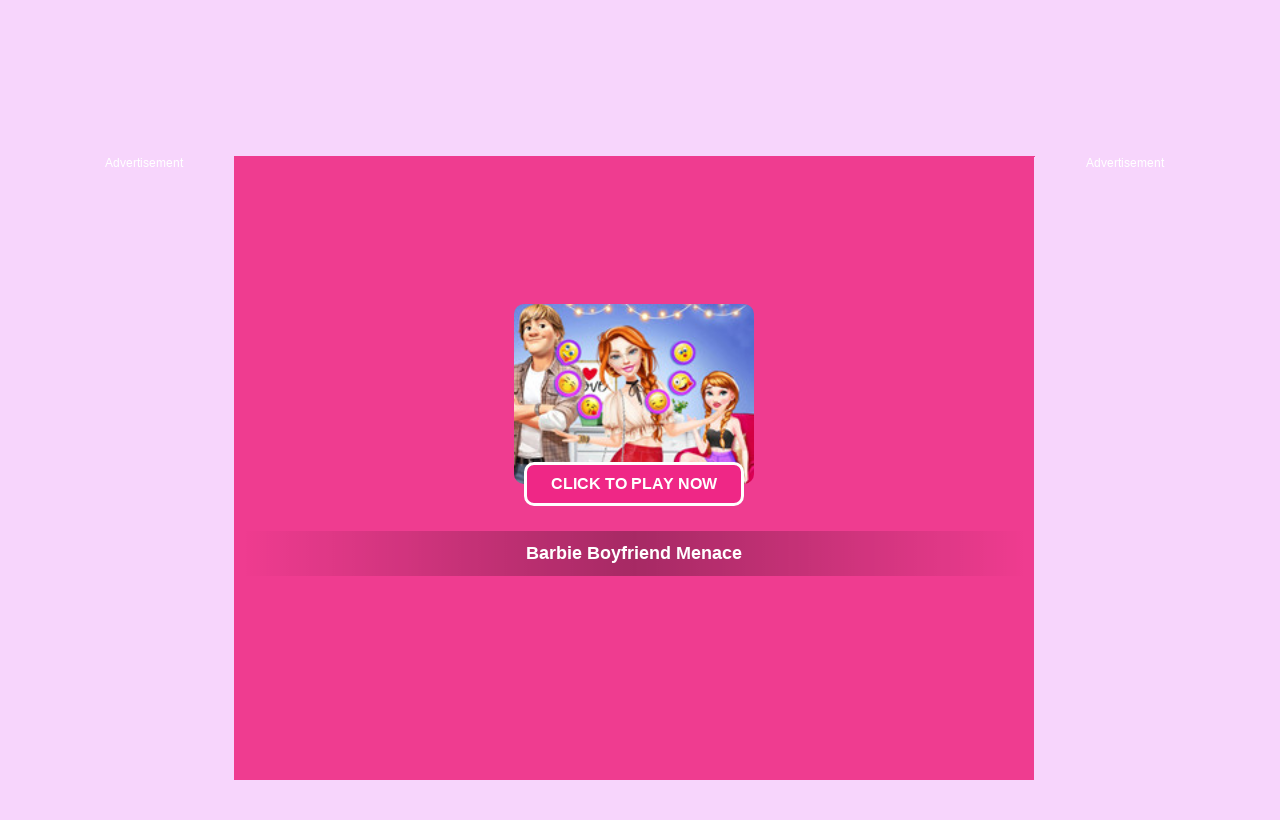

--- FILE ---
content_type: text/html; charset=UTF-8
request_url: http://www.girlgames.games/barbie-boyfriend-menace-girl-game
body_size: 10214
content:
<!DOCTYPE HTML PUBLIC "-//W3C//DTD HTML 4.01 Transitional//EN" "http://www.w3.org/TR/html4/loose.dtd">
<html lang="en">
<head>
    <title>Barbie Boyfriend Menace - A Free Girl Game at GirlGames.games</title>
    <meta http-equiv="Content-Type" content="text/html; charset=utf-8">
    <meta content="index,follow" name="robots">
    
    <meta name="description" content="Play Barbie Boyfriend Menace online! Free Girl Game online! Barbie Boyfriend Menace is popular, Play Girl Go Games! Barbie wants to make prank to princesses and dress up as princesses to steal their boyfriends. Can you help her to look more beautiful? Choose different hairstyle, adorable outfits, and decorations. is so funny to see incredible expression  princess's face! Enjoy this fun dress up game Barbie Boyfriend Menace! enjoy!">
    <meta name="keywords" content="barbie boyfriend menace , barbie boyfriend menace online , barbie , online , play games , friv games , jogos friv , juegos friv , kizi games , juegos , jogos , free online games , best games , car games , free games , online games , play games , play games , friv games , jogos friv , juegos friv , kizi games , juegos , jogos , free online games , best games , car games , free games , online games , play games , freegames.com , Gogy, Free online games, online games, games online, free games, online games, Gogy.com, download games,free games download , Online games, free games, free online games, puzzle games, action games, adventure games, sport games, multiplayer games, girlgames.games">
    
    <link rel="shortcut icon" href="/fav.ico">
    
  <link rel="stylesheet" type="text/css" href="/css/blue2/game.css?ver=1111">
    <link rel="stylesheet" type="text/css" href="/css/blue/global.css">
    <link rel="stylesheet" type="text/css" href="/css/pink/layout.css">
    <script type="text/javascript" src="/js/jquery-1.11.3.min.js"></script>
    <script type="text/javascript" src="/js/blue/isotope.pkgd.min.js"></script>
    <script type="text/javascript" src="/js/blue/packery-mode.pkgd.min.js"></script>
    <script type="text/javascript" src="/js/blue/global.js"></script>
    <script type="text/javascript" src="/js/blue/pc2.js"></script>

 <style>.header {
    width: 100%;
    height: 55px;
    opacity: 1;
    background-color: #ef3c90;
    border-bottom: 1px solid #f60096;
}
div.thumb div.GameName {
    color: #fff;
}
.top {
    margin: 0;
    height: 55px;
    width: 100%;
    overflow: hidden;
    max-width: 100%;
    min-width: 100%;
}

.foot {
  background: #ef3c90;
}
.game_content {
    width: 970px;
    margin: 10px auto;
    padding: 10px;
    overflow: hidden;
    background-color: #ef3c90;
    color: #FFF;
    box-shadow: 2px 3px 5px #222;
}
.top_logo {
    margin-left: 10px;
}

.top_nav {
    height: 55px;
    margin: 0 0 0 0px;
    width: auto;
    overflow: hidden;
}

.top_nav ul {
    margin: 0 0 0 20px;
    padding: 0;
}

.top_nav li {
    float: left;
    list-style: none;
    font-size: 16px;
    color: #B1B0B1;
    text-align: center;
    padding: 5px 12px;
    line-height: 50px;
}

.top_nav li img {
    width: 32px;
    height: 32px;
    margin: 10px 4px 0 0;
}

.top_nav li a {
    text-decoration: none;
    color: #fff;
}

.top_nav li a:hover {
    color: #fff;
}

.top_nav li:hover {
    background-color: #be1074;
}

.top_nav li.selected {
    background-color: #be1074;
}

.top_nav li.selected a {
    color: #fff;
}

.top_search {
    margin-top: 12px;
    padding-right: 5px;
    width: 202px;
    height: 33px;
}

.top_search_input {
    float: right;
    background: url(/images/search_bg.jpg) no-repeat;
    width: 202px;
    height: 33px;
}

.top_search_input input {
    float: left;
    height: 33px;
    background: none;
    border: 1px none;
    line-height: 33px;
    padding: 0 0 0 5px;
    color: #000;
    width: 150px;
}

.top_search_input span {
    float: right;
    margin: 0px;
    padding: 0px;
}

.top_search_input span input {
    background: none;
    margin: 0px;
    padding: 0px;
    width: 45px;
    height: 33px;
    cursor: pointer;
}


a:hover{
  opacity: 0.8;
  filter: alpha(opacity=80); /* For IE8 and earlier */
}
      .GameName h2        {
        font-size: 12px;
        font-weight: normal;
      }
       .logo_text   {
        position: absolute;
            text-indent: -9999px;
      }
      .GameNameText h1   {
        vertical-align: middle;
        color: #FFF;
        font-size: 18px;
        line-height: 45px;
        overflow: hidden;
      }
      .game_content_right_title h2 {
            font-size: 16px;
            line-height: 30px;
            font-weight: bold;
      }

      .game_content_right_desc p {
    line-height: 26px;
    font-size: 14px;
    margin: 0;
    padding: 0;
      }

#fbbutton {
    float: right;
}

#GameDiv_OpareateDiv {
      height: 23px !important;
}
#GameDiv_OpareateDiv #GameNameDiv {
    overflow: inherit !important;
}

#GameDiv_OpareateDiv #GameNameDiv h1 {
    font-size: 14px;
    line-height: 16px;
    display: inline-block;
    margin-right: 10px;
}
.top_nav li a b {
        display: none;
      }

            .GameName h2        {
        font-size: 12px;
        font-weight: normal;
      }
       .logo_text   {
        position: absolute;
            text-indent: -9999px;
      }

      .top_nav li a b {
        display: none;
      }
      #dropdownnav {
        width: 354px;
        position: absolute;
        top: 20px;
        z-index: 999;
        background: #266887;
        background: -webkit-linear-gradient(top, #266887 0%, #0a4d6c 100%);
        background: linear-gradient(to bottom, #266887 0%, #0a4d6c 100%);
        filter: progid:DXImageTransform.Microsoft.gradient(startColorstr='#266887', endColorstr='#0a4d6c', GradientType=0);
        border-radius: 5px;
        top: 57px;
        right: 340px;
      }
 #dropdownnav li {
      width: 150px;
      font-size: 14px;
      padding: 0px;
      line-height: 29px;
      text-align: left;
      padding-left: 24px;
}
div.bottomtext  {
   width: 1253px;
   margin: 0 auto;
}
.fbframe  {
      position: relative;
    top: 14px;
}
.top_nav li.fbframe1:hover {
    background-color: inherit !important;
}
    </style>

</head>

<body>

<div class="header">
     <div class="top">
                  <div class="top_logo left">
                  <div style="color:#fff;text-align:right;width:180px;height:16px;overflow:hidden;">Barbie Boyfriend Menace</div><a href='/'>
                  <h2 class="logo_text">GirlGames.games</h2>
                  <img src="/images/blue/logo.png" alt="GirlGames.Games"></a></div>
                  <div class="top_nav left">
               <ul>
                                            <li><a href="/new-games">New <b>Games</b> </a></li>
                                            <li><a href="/hot-games">Hot <b>Games</b></a></li>
                                            <li><a href="/best-games">Best <b>Games</b></a></li>
                                            <li><a href="/girl-games">Girl <b>Games</b></a></li>
                                            <li><a href="/played-games">Played <b>Games</b></a></li>
                                            <li><a href="/favourite-games">Favourite <b>Games</b></a></li>
                                        <li><a href="/tags">Tags</a></li>

                                        <li class="fbframe1">
                                           <div class="fbframe">
                                             <!--<iframe src="https://www.facebook.com/plugins/like.php?href=https%3A%2F%2Fwww.facebook.com/girlgames.games%2F&amp;width=110&amp;layout=button_count&amp;action=like&amp;size=small&amp;show_faces=false&amp;share=false&amp;height=21&amp;appId=1868374380147488" width="110" height="21" style="border:none;overflow:hidden;" scrolling="no" frameborder="0" allowtransparency="true"></iframe>-->
            </div>
            </li>
               </ul>
        </div>
          <div class="top_search right">
                <div class="top_search_input">
                    <form action="/index.php" method="get">
                    <input name="keyword" id="keyword" type="text" value="" maxlength=50>
                    <span><input type="submit" name="submit" value=""></span>
                    </form>
                </div>
       </div>
    </div>
</div>


<p style="display:none;" id="sponsored">
<a href="http://www.igryigry.net">IgryIgry.net</a> 
<a href="http://www.friv-y8.net/">Friv-Y8.net</a> 
<a href="http://www.jogos360friv.com/">Jogos360Friv.com</a> 
<a href="http://www.juegofriv5.com/">Juego Friv 5</a> 
<a href="http://www.juegosgratisfriv.com/">JuegosGratisFriv.com</a> 
<a href="http://www.juegosdefriv2018.com/">Juegos De Friv 2018</a> 
<a href="http://www.friv2019plus.com/">Friv2019Plus.com</a>
<a href="http://www.friv1.games/">Friv1.games</a> 
<a href="http://www.friv.ms/">Friv Games</a> 
<a href="http://www.juegosfriv2com.com/">JuegosFriv2com.com</a> 
<a href="http://www.juegosdegogy.com/">JuegosDeGogy.com</a> 
<a href="http://www.friv-2018-games.com/">Friv-2018-Games.com</a> 
<a href="http://www.friv5.games/">Friv 5 Games</a> 
<a href="http://www.bitjogos.com.br/">Jogos Friv 360</a> 
<a href="http://www.girlgames.games/">Girl Games</a> 
<a href="http://www.frivgamesmix.com/">FrivGamesMix.com</a> 
<a href="http://www.hryonline1001.cz/">HryOnline1001.cz</a> 
<a href="http://www.mhry.cz/">mHry.cz</a> 
<a href="http://www.friv360.games/">Friv360.games</a> 
<a href="http://www.friv360jogos.com/">Friv360Jogos.com</a> 
<a href="http://www.igry999.ru/">Igry999.ru</a> 
<a href="http://www.girlsgamesmix.com/">GirlsGamesMix.om</a> 
<a href="http://www.gameonlinemix.com/">GameOnlineMix.com</a> 
<a href="http://www.girlgames.space/">GirlGames.space</a> 
<a href="http://www.crazygamesmix.com/">CrazyGamesMix.com</a> 
<a href="http://www.playjolt.com/">PlayJolt Games</a> 
<a href="http://www.gamessumo.com/">Games Sumo Games</a> 
<a href="http://www.myfreegames.net/">MyFreeGames.net</a> 
<a href="http://www.gamesmixer.com/">GamesMixer.com</a> 
<a href="http://www.gamessumo.com/">GamesSumo.com</a>
<a href="http://www.myfreegames.net/">MyFreeGames.net</a> 
<a href="http://www.playjolt.com/">PlayJolt.com</a> 
<a href="http://www.gamemonetize.com/">GameMonetize.com</a> 
<a href="http://www.mixfreegames.com/">MixFreeGames.com</a> 
<a href="http://www.ubestgames.com/">uBestGames.com</a>
<a href="http://www.gamescrush.com/">GamesCrush.com</a> 
<a href="http://www.bitjogos.com.br/">BitJogos.com.br</a> 
<a href="http://www.iogames-io.io/">.Io Games</a> 
<a href="http://www.ubestgames.com/">uBestGames.com</a>
<a href="http://www.gamescrush.com/">GamesCrush.com</a> 
<a href="http://www.friv-2017.games/">Friv-2017.games</a> 
<a href="http://www.friv-2018.games/">Friv-2018.games</a> 
<a href="http://www.friv-2019.games/">Friv-2019.games</a> 
<a href="http://www.friv-2020.games/">Friv-2020.games</a> 
<a href="http://www.gameyop.com/">GameYop.com</a> 
<a href="http://www.iogames-io.io/">IoGames.io</a> 
<a href="http://www.betsmixer.com">BetsMixer.com</a> 
<a href="https://igryigry.net">IgryIgry.net</a> 
<a href="https://friv-y8.net/">Friv-Y8.net</a> 
<a href="https://jogos360friv.com/">Jogos360Friv.com</a> 
<a href="https://juegofriv5.com/">Juego Friv 5</a> 
<a href="https://juegosgratisfriv.com/">JuegosGratisFriv.com</a> 
<a href="https://juegosdefriv2018.com/">Juegos De Friv 2018</a> 
<a href="https://friv2019plus.com/">Friv2019Plus.com</a>
<a href="https://friv1.games/">Friv1.games</a> 
<a href="https://friv.ms/">Friv Games</a> 
<a href="https://juegosfriv2com.com/">JuegosFriv2com.com</a> 
<a href="https://juegosdegogy.com/">JuegosDeGogy.com</a> 
<a href="https://friv-2018-games.com/">Friv-2018-Games.com</a> 
<a href="https://friv5.games/">Friv 5 Games</a> 
<a href="https://bitjogos.com.br/">Jogos Friv 360</a> 
<a href="https://girlgames.games/">Girl Games</a> 
<a href="https://frivgamesmix.com/">FrivGamesMix.com</a> 
<a href="https://hryonline1001.cz/">HryOnline1001.cz</a> 
<a href="https://mhry.cz/">mHry.cz</a> 
<a href="https://friv360.games/">Friv360.games</a> 
<a href="https://friv360jogos.com/">Friv360Jogos.com</a> 
<a href="https://igry999.ru/">Igry999.ru</a> 
<a href="https://girlsgamesmix.com/">GirlsGamesMix.om</a> 
<a href="https://gameonlinemix.com/">GameOnlineMix.com</a> 
<a href="https://www.girlgames.space/">GirlGames.space</a> 
<a href="https://crazygamesmix.com/">CrazyGamesMix.com</a> 
<a href="https://playjolt.com/">PlayJolt Games</a> 
<a href="https://gamessumo.com/">Games Sumo Games</a> 
<a href="https://myfreegames.net/">MyFreeGames.net</a> 
<a href="https://gamesmixer.com/">GamesMixer.com</a> 
<a href="https://www.gamessumo.com/">GamesSumo.com</a>
<a href="https://www.myfreegames.net/">MyFreeGames.net</a> 
<a href="https://www.playjolt.com/">PlayJolt.com</a> 
<a href="https://gamemonetize.com/">GameMonetize.com</a> 
<a href="https://mixfreegames.com/">MixFreeGames.com</a> 
<a href="https://ubestgames.com/">uBestGames.com</a>
<a href="https://gamescrush.com/">GamesCrush.com</a> 
<a href="https://bitjogos.com.br/">BitJogos.com.br</a> 
<a href="https://iogames-io.io/">.Io Games</a> 
<a href="https://ubestgames.com/">uBestGames.com</a>
<a href="https://gamescrush.com/">GamesCrush.com</a> 
<a href="https://friv-2017.games/">Friv-2017.games</a> 
<a href="https://friv-2018.games/">Friv-2018.games</a> 
<a href="https://friv-2019.games/">Friv-2019.games</a> 
<a href="https://friv-2020.games/">Friv-2020.games</a> 
<a href="https://gameyop.com/">GameYop.com</a> 
<a href="https://iogames-io.io/">IoGames.io</a> 
<a href="https://betsmixer.com">BetsMixer.com</a> 
<a href="https://www.betsmixer.com">BetsMixer.com</a> 
<a href="https://friv-2019.top/">Friv 2019</a>
<a href="https://friv4school2018.games/">Friv4School 2018</a>
<a href="https://receptyaz.cz/">ReceptyAZ.cz - Top Recepty</a>
<a href="https://adsheavy.com/">AdsHeavy.com - Ad Network, Native Advertising & Content Discovery, Alternative Taboola, RevContent and Outbrain Alternative</a>
<a href="https://adsjumbo.com/">AdsJumbo.com - Windows App Monetization & Advertising for UWP apps, Native Ads</a>
<a href="https://fansmine.com">FansMine.com - Social platform for Content Creators and Fans</a>
<a href="https://wwww.fansmine.com">FansMine.com - Alternative OnlyFans and FanCentro</a>
<a href="https://tweetjumbo.com">TweetJumbo.com - Free Twitter Followers, Free Twitter Auto Liker, Auto Follower & Retweet</a>
<a href="https://sellanycode.com">SellAnyCode.com - Sell App, Buy App, Game Source Codes, Unity Codes</a>
<a href="https://www.sellanycode.com">SellAnyCode.com - Sell App, Buy App, Game Source Codes, Unity Codes</a>
<a href="https://gamesmixer.com">GamesMixer.com - Play Free Online Games</a>
<a href="https://www.gamesmixer.com">GamesMixer.com - Play Free Online Games</a>
<a href="https://www.gamemonetize.com">GameMonetize.co: Game distribution HTML5 Games for Websites</a>
<a href="https://gamemonetize.co">GameMonetize.co: Game distribution HTML5 Games for Websites</a>
<a href="https://wwww.gamemonetize.co">GameMonetize.co: Game distribution HTML5 Games for Websites</a>
<a href="https://www.finotrader.com">FinoTrader.com - Prop Firm</a>
<a href="https://finotrader.com">FinoTrader.com - Prop Firm</a>
<a href="https://drakebet.com">Drakebet.com</a>
<a href="https://html5gamedevs.com">Html5GameDevs.com Forum</a>
<a href="https://www.html5gamedevs.com">Html5GameDevs.com Forum</a>
<a href="https://fansless.com">FansLess creator platform</a>
<a href="https://cashgun.com">CashGun Free Cash</a>
<a href="https://www.gamesleader.com">GamesLeader.com - Play Free Online Games</a>

</p> 


 <style>
 /* CSS Document */

div.game_top_ad {
  width: 800px;
  height: 90px;
  margin: 5px auto 0 auto;
  margin-right: auto;
  text-align: center;
  /* padding-right:14px; */
}

#game_bottom_ad {
  width: 970px;
  height: 250px;
  margin: 5px auto 0 auto;
  text-align: center;
  /* padding-right:14px; */
}

#GameDiv_GameContainer {
  background-color: #ef3c90;
}

#game_middle {
  width: 1432px;
  height: 600px;
  margin-left: auto;
  margin-right: auto;
  padding: 5px 0 0 0;
}

#pregamediv {
  background-color: #ef3c90;
  color: #fff;
  font-weight: bold;
  width: 800px;
  height: 626px;
  text-align: center;
  float: left;
}

#pregamediv_ad {
  position: relative;
  width: 780px;
  height: 594px;
  padding: 10px 10px 0 10px;
}

#adTitle {
  height: 450px;
  position: relative;
  text-align: center;
}

#adTitle img {
  border-radius: 10px;
  width: 240px;
}

#adTitle .titleText {
  vertical-align: middle;
  position: absolute;
  bottom: 40px;
  left: 0;
  right: 0;
  color: #FFF;
  font-size: 16px;
  line-height: 26px;
}

#adTitle .titleText .GameNameText {
  vertical-align: middle;
  color: #FFF;
  font-size: 18px;
  line-height: 45px;
  width: 100%;
  height: 45px;
  overflow: hidden;
  background: linear-gradient(to right, rgba(30, 87, 153, 0) 0, rgba(0, 0, 0, .3) 50%, rgba(125, 185, 232, 0) 100%);
}

#adTitle .titleText button {
  display: inline-block;
  background: #3571b1;
  margin: -20px 0 30px 0;
  padding: 10px 20px;
  border-radius: 10px;
  border: 3px solid #fff;
  color: #fff;
  font-size: 16px;
  font-weight: 600;
  text-transform: uppercase;
  cursor: pointer;
}

#adsContainer {
  width: 780px;
  height: 594px;
  display: none;
  position: absolute;
  top: 10px;
}

#videoElement {
  width: 0;
  height: 0;
}

#SkipAdDiv {
  text-align: center;
  display: none;
  font-weight: bold;
  line-height: 22px;
}

#SkipAdDiv a {
  text-decoration: none;
  color: #fff;
}

#GameDiv {
  float: left;
  text-align: center;
}

#GameDiv_OpareateDiv {
  display: none;
  background-color: #ef3c90;
  color: #fff;
  height: 16px;
  font-size: 14px;
  line-height: 16px;
}

#GameDiv_OpareateDiv img {
  padding-left: 10px;
}

#GameDiv_OpareateDiv #GameNameDiv {
  float: left;
  height: 16px;
  overflow: hidden;
  cursor: pointer;
}

#GameDiv_OpareateDiv #GameOpareateDiv {
  float: right;
  height: 16px;
  overflow: hidden;
}

#GameDiv_OpareateDiv #VoteGameDiv {
  height: 16px;
  overflow: hidden;
}

#GameDiv_ShowGameDiv {
  width: 1px;
  height: 1px;
  background-color: #ef3c90;
  float: left;
}

#LeftGamesThumbDiv {
  width: 120px;
  height: 606px;
  padding: 10px 5px 10px 5px;
  margin: 0 5px 0 0;
  /* display:none;  */
  float: left;
}

#LeftGamesThumbDiv div.thumb {
  float: left;
  margin: 0px 0px 8px 0px;
  text-align: center;
  width: 120px;
  height: 95px;
}

#LeftGamesThumbDiv div.thumb a img {
  width: 120px !important;
  height: 90px  !important;
}

#RightGamesThumbDiv {
  width: 120px;
  height: 606px;
  padding: 10px 5px 10px 5px;
  margin: 0 0 0 5px;
  /* display:none;  */
  float: left;
}

#RightGamesThumbDiv div.thumb {
  float: left;
  margin: 0px 0px 8px 0px;
  text-align: center;
  width: 120px;
  height: 95px;
}

#RightGamesThumbDiv div.thumb a img {
  width: 120px !important;
  height: 90px  !important;
}

#LeftAdDiv {
  width: 160px;
  height: 616px;
  padding: 0 5px 10px 5px;
  margin-right: 5px;
  float: left;
  line-height: 15px;
  text-align: center;
  color: #FFFFFF;
}

#RightAdDiv {
  width: 160px;
  height: 616px;
  padding: 0 5px 10px 5px;
  margin-left: 5px;
  float: left;
  line-height: 15px;
  text-align: center;
  color: #FFFFFF;
}

div.game_bottomthumbs {
  width: 990px;
  height: 70px;
  overflow: hidden;
  margin: 5px auto 5px auto;
  text-align: center;
}

div.game_bottomthumbs img {
  width: 70px;
  height: 70px;
  padding: 0px 3px 0px 3px;
  border-radius: 10px;
}

div.game_bottomthumbs a:hover img {
  filter: alpha(opacity=80);
  -moz-opacity: 0.80;
  opacity: 0.80;
}

.game_content {
  width: 880px;
  padding: 5px 0;
  overflow: hidden;
  color: #FFF;
  display: block;
    box-shadow: none
}

div.game_content_left {
  width: 160px;
  float: left;
  padding: 0 10px 0 0;
}

div.game_content_left img {
  width: 160px;
  height: 120px;
  border-radius: 10px;
  -webkit-border-radius: 10px;
  -moz-border-radius: 10px;
  -ms-border-radius: 10px;
  -o-border-radius: 10px;
  box-shadow: 2px 3px 5px #222;
}

div.game_content_right {
  float: left;
  width: 710px;
  height: 120px;
  padding: 0;
}

div.game_content_left_title {
  width: 100%;
  height: 70px;
  overflow: hidden;
  text-align: center;
  font-size: 16px;
  line-height: 20px;
  display: none;
}

div.game_content_left_title a {
  color: #FFF;
  text-decoration: none;
}

div.game_content_right_desc {
  width: 100%;
  height: 125px;
  line-height: 26px;
  font-size: 14px;
  overflow: hidden;
}

div.game_content_right_desc a {
  color: #FFF;
  text-decoration: none;
  font-weight: bold;
}

#ExitFullScreenDiv {
  background: url(/images/blue/delete.png) 0 0px;
  width: 44px;
  height: 44px;
  position: absolute;
  top: -12px;
  right: -12px;
  cursor: pointer;
  z-index: 1100;
}

div.walk_video {
  width: 1210px;
  height: 620px;
  margin: 10px auto 10px auto;
  padding: 5px 0 5px 0;
  background: #ef3c90;
  box-shadow: 2px 3px 5px #222;
  color: #fff;
}

div.video-content {
  width: 880px;
  float: left;
  padding: 0 0 0 5px;
}

div.video_games {
  float: left;
}

div.video_games {
  width: 140px;
  height: 455px;
  padding: 0px 0 0px 5px;
  margin: 0 0 0 10px;
  float: left;
}

div.video_games div.thumb {
  float: left;
  margin: 3px 0px 7px 0px;
  text-align: center;
  width: 140px;
  height: 105px;
}

div.video_games div.thumb img {
  width: 100%;
  height: 100%;
}

div.walk_video_leftad {
  float: left;
  width: 300px;
  margin: 0 0 0 5px;
  text-align: center;
  height: 250px;
}

div.walk_video_rightad {
  width: 300px;
  float: left;
  text-align: center;
  height: 620px;
  margin-left: 5px;
  overflow: hidden;
}

div.walk_video_rightad_games {
  width: 300px;
  height: 340px;
  margin-top: 10px;
}

div.walk_video_rightad_games div.thumb {
  float: left;
  margin: 3px 5px 7px 5px;
  text-align: center;
  width: 140px;
  height: 105px;
}

div.walk_video_rightad_games div.thumb img {
  width: 100%;
  height: 100%;
}

#backtogame {
  width: 200px;
  height: 50px;
  margin: 10px auto 10px auto;
  cursor: pointer;
  background: url(/images/blue/back_to_game.png);
  background-size: 100% 100%;
}

.walk_video_leftad_google,
.walk_video_rightad_google {
  width: 300px;
  height: 250px;
}

#adTitle .titleText button {
  display: inline-block;
  background: #ef2786;
  margin: -22px;
  padding: 10px 20px;
  border-radius: 10px;
  border: 3px solid #fff;
  color: #fff;
  font-size: 16px;
  font-weight: 600;
  text-transform: uppercase;
  cursor: pointer;
  margin-bottom: 25px;
}

#FloatGameDiv {
  position: absolute;
  right: 25px;
  top: 30px;
  animation: tada 5s linear 5s 2 backwards;
  -webkit-animation: tada 5s linear 5s 2 backwards;
  -moz-animation: tada 5s linear 5s 2 backwards;
}

@-webkit-keyframes tada {
  5% {
    -webkit-transform: scale3d(1, 1, 1) rotate3d(0, 0, 1, -10deg);
    transform: scale3d(1, 1, 1) rotate3d(0, 0, 1, -10deg)
  }
  6%,
  8%,
  10%,
  12% {
    -webkit-transform: scale3d(1.1, 1.1, 1.1) rotate3d(0, 0, 1, 10deg);
    transform: scale3d(1.1, 1.1, 1.1) rotate3d(0, 0, 1, 10deg)
  }
  7%,
  9%,
  11% {
    -webkit-transform: scale3d(1.1, 1.1, 1.1) rotate3d(0, 0, 1, -10deg);
    transform: scale3d(1.1, 1.1, 1.1) rotate3d(0, 0, 1, -10deg)
  }
  13% {
    -webkit-transform: scale3d(1, 1, 1);
    transform: scale3d(1, 1, 1)
  }
}

#FloatGameDiv img {
  display: block;
  width: 100px;
  height: 75px;
  background: #f4fcff;
  border-radius: 12px;
  padding: 4px;
  box-shadow: 0 4px 0 2px #fe920c;
}

#FloatGameDiv span.float-hot {
  position: absolute;
  top: 0px;
  left: 0px;
  width: 40px;
  height: 40px;
  background: url(/images/promo/float-hot.png) 0 0 no-repeat;
}

#FloatGameDiv #float-close {
  position: absolute;
  right: -10px;
  top: -10px;
  background: #bb4a49;
  color: #fff;
  width: 26px;
  height: 26px;
  line-height: 26px;
  font-size: 24px;
  border-radius: 30px;
  cursor: pointer;
  z-index: 9;
  font-family: arial;
  text-align: center;
}

div.video-content {
  width: 591px;
}

div.game_content_right {
  float: left;
  width: 710px;
  height: 100%;
  padding: 0;
}

div.game_content_right_desc {
  max-width: 400px;
  height: 100%;
  line-height: 26px;
  font-size: 14px;
  overflow: hidden;
}

div.walk_video2 {
  width: 1210px;
  height: 620px;
  margin: 10px auto 10px auto;
  padding: 5px 0 5px 0;
  background: #ef3c90;
  box-shadow: 2px 3px 5px #222;
  color: #fff;
}

.game_content {
  position: relative;
  top: -70px;
  padding: 10px;
}

.game_content {
  position: relative;
  top: 0px;
  padding: 10px;
}

#taboola-below-game-thumbnails-1 span {
  color: white;
}

.trc_rbox_header {
  display: none !important;
}
div.walk_video {
  width: 1210px;
  height: 620px;
  margin: 10px auto 10px auto;
  padding: 5px 0 5px 0;
  background: #ef3c90;
  box-shadow: 2px 3px 5px #222;
  color: #fff;
}

div.video-content {
  width: 880px;
  float: left;
  padding: 0 0 0 5px;
}

div.video_games {
  float: left;
}

div.video_games {
  width: 140px;
  height: 455px;
  padding: 0px 0 0px 5px;
  margin: 0 0 0 10px;
  float: left;
}

div.video_games div.thumb {
  float: left;
  margin: 3px 0px 7px 0px;
  text-align: center;
  width: 140px;
  height: 105px;
}

div.video_games div.thumb img {
  width: 100%;
  height: 100%;
}

div.walk_video_leftad {
  float: left;
  width: 300px;
  margin: 0 0 0 5px;
  text-align: center;
  height: 250px;
}

div.walk_video_rightad {
  width: 300px;
  float: left;
  text-align: center;
  height: 620px;
  margin-left: 5px;
  overflow: hidden;
}

div.walk_video_rightad_games {
  width: 300px;
  height: 340px;
  margin-top: 10px;
}

div.walk_video_rightad_games div.thumb {
  float: left;
  margin: 3px 5px 7px 5px;
  text-align: center;
  width: 140px;
  height: 105px;
}

div.walk_video_rightad_games div.thumb img {
  width: 100%;
  height: 100%;
}

#backtogame {
  width: 200px;
  height: 50px;
  margin: 10px auto 10px auto;
  cursor: pointer;
  background: url(/images/blue/back_to_game.png);
  background-size: 100% 100%;
}

.walk_video_leftad_google,
.walk_video_rightad_google {
  width: 300px;
  height: 250px;
}

#adTitle .titleText button {
  display: inline-block;
  background: #ef2786;
  margin: -22px;
  padding: 10px 20px;
  border-radius: 10px;
  border: 3px solid #fff;
  color: #fff;
  font-size: 16px;
  font-weight: 600;
  text-transform: uppercase;
  cursor: pointer;
  margin-bottom: 25px;
}

#FloatGameDiv {
  position: absolute;
  right: 25px;
  top: 30px;
  animation: tada 5s linear 5s 2 backwards;
  -webkit-animation: tada 5s linear 5s 2 backwards;
  -moz-animation: tada 5s linear 5s 2 backwards;
}

@-webkit-keyframes tada {
  5% {
    -webkit-transform: scale3d(1, 1, 1) rotate3d(0, 0, 1, -10deg);
    transform: scale3d(1, 1, 1) rotate3d(0, 0, 1, -10deg)
  }
  6%,
  8%,
  10%,
  12% {
    -webkit-transform: scale3d(1.1, 1.1, 1.1) rotate3d(0, 0, 1, 10deg);
    transform: scale3d(1.1, 1.1, 1.1) rotate3d(0, 0, 1, 10deg)
  }
  7%,
  9%,
  11% {
    -webkit-transform: scale3d(1.1, 1.1, 1.1) rotate3d(0, 0, 1, -10deg);
    transform: scale3d(1.1, 1.1, 1.1) rotate3d(0, 0, 1, -10deg)
  }
  13% {
    -webkit-transform: scale3d(1, 1, 1);
    transform: scale3d(1, 1, 1)
  }
}

#FloatGameDiv img {
  display: block;
  width: 100px;
  height: 75px;
  background: #f4fcff;
  border-radius: 12px;
  padding: 4px;
  box-shadow: 0 4px 0 2px #fe920c;
}

#FloatGameDiv span.float-hot {
  position: absolute;
  top: 0px;
  left: 0px;
  width: 40px;
  height: 40px;
  background: url(/images/promo/float-hot.png) 0 0 no-repeat;
}

#FloatGameDiv #float-close {
  position: absolute;
  right: -10px;
  top: -10px;
  background: #bb4a49;
  color: #fff;
  width: 26px;
  height: 26px;
  line-height: 26px;
  font-size: 24px;
  border-radius: 30px;
  cursor: pointer;
  z-index: 9;
  font-family: arial;
  text-align: center;
}

div.video-content {
  width: 591px;
}

div.game_content_right {
  float: left;
  width: 710px;
  height: 100%;
  padding: 0;
}

div.game_content_right_desc {
  max-width: 400px;
  height: 100%;
  line-height: 26px;
  font-size: 14px;
  overflow: hidden;
}

div.walk_video2 {
  width: 1210px;
  height: 620px;
  margin: 10px auto 10px auto;
  padding: 5px 0 5px 0;
  background: #ef3c90;
  box-shadow: 2px 3px 5px #222;
  color: #fff;
}

.game_content {
  position: relative;
  top: -70px;
  padding: 10px;
}

.game_content {
  position: relative;
  top: 0px;
  padding: 10px;
}

#taboola-below-game-thumbnails-1 span {
  color: white;
}

.trc_rbox_header {
  display: none !important;
}
      .GameName h2        {
        font-size: 12px;
        font-weight: normal;
      }
       .logo_text   {
        position: absolute;
            text-indent: -9999px;
      }
      .GameNameText h1   {
        vertical-align: middle;
        color: #FFF;
        font-size: 18px;
        line-height: 45px;
        overflow: hidden;
      }
      .game_content_right_title h2 {
            font-size: 16px;
            line-height: 30px;
            font-weight: bold;
      }

      .game_content_right_desc p {
    line-height: 26px;
    font-size: 14px;
    margin: 0;
    padding: 0;
      }

#fbbutton {
    float: right;
}

#GameDiv_OpareateDiv {
      height: 23px !important;
}
#GameDiv_OpareateDiv #GameNameDiv {
    overflow: inherit !important;
}

#GameDiv_OpareateDiv #GameNameDiv h1 {
    font-size: 14px;
    line-height: 16px;
    display: inline-block;
    margin-right: 10px;
}
.top_nav li a b {
        display: none;
      }

            .GameName h2        {
        font-size: 12px;
        font-weight: normal;
      }
       .logo_text   {
        position: absolute;
            text-indent: -9999px;
      }

      .top_nav li a b {
        display: none;
      }
      #dropdownnav {
        width: 354px;
        position: absolute;
        top: 20px;
        z-index: 999;
        background: #266887;
        background: -webkit-linear-gradient(top, #266887 0%, #0a4d6c 100%);
        background: linear-gradient(to bottom, #266887 0%, #0a4d6c 100%);
        filter: progid:DXImageTransform.Microsoft.gradient(startColorstr='#266887', endColorstr='#0a4d6c', GradientType=0);
        border-radius: 5px;
        top: 57px;
        right: 340px;
      }
 #dropdownnav li {
      width: 150px;
      font-size: 14px;
      padding: 0px;
      line-height: 29px;
      text-align: left;
      padding-left: 24px;
}
.top {
   width: 1253px;
   margin: 0 auto;
}
.SeoText {
   width: 1253px;
   margin: 0 auto !important;
       margin-bottom: 40px !important;
}
div.bottomtext  {
   width: 1253px;
   margin: 0 auto;
}
.fbframe  {
      position: relative;
    top: 14px;
}
.top_logo {
    margin-left: 0px;
}
.top_nav li.fbframe1:hover {
    background-color: inherit !important;
}
div.game_content_right_desc {
    max-width: 400px;
    height: 100%;
    line-height: 26px;
    font-size: 14px;
    overflow: hidden;
}
div.walk_video_rightad_games div.thumb {
    float: left;
    margin: 3px 5px 7px 5px;
    text-align: center;
    width: 140px !important;
    height: 105px  !important;
}
div.walk_video_rightad_games div.thumb img {
    width: 100% !important;
    height: 100%  !important;
}
    </style>
<script type="text/javascript" src="https://www.mixfreegames.com/ima3.js"></script>
<script type="text/javascript" src="https://www.mixfreegames.com/js/blue1/afg_pc.js?ver=1111111"></script>
<script type="text/javascript" src="https://www.mixfreegames.com/js/blue1/gamepc.js?ver=11"></script>
<script type="text/javascript" src="https://www.mixfreegames.com/js/blue/showgame.js"></script>

<script type="application/ld+json">
{
  "@context": "http://schema.org/",
  "@type": "Game",
  "name": "Barbie Boyfriend Menace",
  "description": "Play Barbie Boyfriend Menace online! Free Girl Game online! Barbie Boyfriend Menace is popular, Play Girl Go Games! Barbie wants to make prank to princesses and dress up as princesses to steal their boyfriends. Can you help her to look more beautiful? Choose different hairstyle, adorable outfits, and decorations. is so funny to see incredible expression  princess's face! Enjoy this fun dress up game Barbie Boyfriend Menace! enjoy!",
  "aggregateRating": {
    "@type": "AggregateRating",
    "ratingValue": "7.4",
    "bestRating": "10",
    "ratingCount": "5"
  }
}
</script>

<div class="game_top_ad">
<script async src="https://securepubads.g.doubleclick.net/tag/js/gpt.js"></script>
<div id="MixFreeGames.com-728x90-1">
  <script>
    window.googletag = window.googletag || { cmd: [] };
    googletag.cmd.push(function() {
    googletag.defineSlot('/21739493398/MixFreeGames.com-728x90', [[728, 90], [468, 60], [220, 90], [300, 75]], 'MixFreeGames.com-728x90-1').addService(googletag.pubads());
    googletag.enableServices();
    googletag.display('MixFreeGames.com-728x90-1');
    });
  </script>
</div>
</div>
    
<div id="game_middle">
    <div id="LeftAdDiv" style="width:160px;">
        Advertisement<br>
       <script async src="https://securepubads.g.doubleclick.net/tag/js/gpt.js"></script>
<div id="MixFreeGames.com-160x600-1">
  <script>
    window.googletag = window.googletag || { cmd: [] };
    googletag.cmd.push(function() {
    googletag.defineSlot('/21739493398/MixFreeGames.com-160x600', [[160, 600], [120, 600], [120, 240]], 'MixFreeGames.com-160x600-1').addService(googletag.pubads());
    googletag.enableServices();
    googletag.display('MixFreeGames.com-160x600-1');
    });
  </script>
</div>
    </div>
    
    <div id="LeftGamesThumbDiv" style="display:none;">

                            <div class='thumb' onclick='PlayedGames(539);' id='game-539'><a href='/ice-queen-cinema-flirting-girl-game'><img  style='width: 169px; height: 126px;'  src='/thumb/ice-queen-cinema-flirting.jpg' alt='Ice Queen Cinema Flirting'><div class='GameName'><h2>Ice Queen Cinema Flirting</h2></div></a></div>
                                        <div class='thumb' onclick='PlayedGames(577);' id='game-577'><a href='/goldie-sauna-flirting-girl-game'><img  style='width: 169px; height: 126px;'  src='/thumb/goldie-sauna-flirting.jpg' alt='Goldie Sauna Flirting'><div class='GameName'><h2>Goldie Sauna Flirting</h2></div></a></div>
                                        <div class='thumb' onclick='PlayedGames(891);' id='game-891'><a href='/dove-trendy-dolly-makeup-girl-game'><img  style='width: 169px; height: 126px;'  src='/thumb/dove-trendy-dolly-makeup.jpg' alt='Dove Trendy Dolly Makeup'><div class='GameName'><h2>Dove Trendy Dolly Makeup</h2></div></a></div>
                                        <div class='thumb' onclick='PlayedGames(656);' id='game-656'><a href='/ice-queen-realife-shopping-girl-game'><img  style='width: 169px; height: 126px;'  src='/thumb/ice-queen-realife-shopping.jpg' alt='Ice Queen Realife Shopping'><div class='GameName'><h2>Ice Queen Realife Shopping</h2></div></a></div>
                                        <div class='thumb' onclick='PlayedGames(680);' id='game-680'><a href='/ice-queen-toddler-feed-girl-game'><img  style='width: 169px; height: 126px;'  src='/thumb/ice-queen-toddler-feed.jpg' alt='Ice Queen Toddler Feed'><div class='GameName'><h2>Ice Queen Toddler Feed</h2></div></a></div>
                                        <div class='thumb' onclick='PlayedGames(686);' id='game-686'><a href='/ladybug-sauna-realife-girl-game'><img  style='width: 169px; height: 126px;'  src='/thumb/ladybug-sauna-realife.jpg' alt='Ladybug Sauna Realife'><div class='GameName'><h2>Ladybug Sauna Realife</h2></div></a></div>
                                                                                                                                                                                            </div>

    <div id="pregamediv" style="cursor:pointer;">
        <div id="pregamediv_ad"> 
            <div id="adTitle" onClick="javascript:StartToShowAd();return false;">
                <span class="titleText"><a href='#'><img src='/thumb/barbie-boyfriend-menace.jpg'><br><button id="ClickToPlayButtton" style="width:220px;height:44px;">Click To Play Now</button></a>
<div style="margin:0 auto;text-alight:center;">
<script async src="https://securepubads.g.doubleclick.net/tag/js/gpt.js"></script>
<div id="MixFreeGames.com-728x90-2">
  <script>
    window.googletag = window.googletag || { cmd: [] };
    googletag.cmd.push(function() {
    googletag.defineSlot('/21739493398/MixFreeGames.com-728x90', [[728, 90], [468, 60], [220, 90], [300, 75]], 'MixFreeGames.com-728x90-2').addService(googletag.pubads());
    googletag.enableServices();
    googletag.display('MixFreeGames.com-728x90-2');
    });
  </script>
</div>
</div>

<script>
var thegame_width=800;
var thegame_height=600;
var thegame_id=1035;
var ScrollTopValue=105;
var GameAllowResize=1;
var descriptionURL = "http://www.girlgames.games/barbie-boyfriend-menace-girl-game";
var SysOS="pc";
//var PreGameAdURL="https://googleads.g.doubleclick.net/pagead/ads?ad_type=video_image&client=ca-games-pub-4764333688337558&description_url=" + encodeURIComponent(descriptionURL) + "&videoad_start_delay=0&hl=en&max_ad_duration=30000";
var PreGameAdURL="https://pubads.g.doubleclick.net/gampad/ads?iu=/21739493398/MixFreeGames.com-ADX-AFG&description_url=" + encodeURIComponent(descriptionURL) + "&tfcd=0&npa=0&sz=640x480&gdfp_req=1&output=vast&unviewed_position_start=1&env=vp&impl=s&correlator=";
</script>

<div class="GameNameText"><h1>Barbie Boyfriend Menace</h1></div></span>
            </div>
            <div id="adsContainer">
                <div id="adContainer"></div>
                <video id="videoElement"></video>
            </div>

               <!-- Promo Video -->
            <div class="promoVideo"></div>
          <!-- Promo Video -->
        </div>
        <div id="SkipAdDiv"><a href="javascript:SkipAdAndShowGame();" rel="nofollow">Click to Start Game Now</a></div>
    </div>

    <div id="GameDiv">
        <div id="GameDiv_OpareateDiv">
            <div id="GameNameDiv">
                <h1>Barbie Boyfriend Menace</h1>

                  <div id="fbbutton">
                    <!--<a class="fb-like" style="position:relative;top:-3px;" target="_blank" href="https://www.facebook.com/sharer/sharer.php?u=http://www.girlgames.games/barbie-boyfriend-menace-girl-game"><img src="images/fb_share.png"></a>-->
                  <!--<iframe src="https://www.facebook.com/plugins/like.php?href=https%3A%2F%2Fwww.facebook.com/MixFreeGames%2F&amp;width=120&amp;layout=button_count&amp;action=like&amp;size=small&amp;show_faces=false&amp;share=false&amp;height=21&amp;appId=1868374380147488" width="120" height="21" style="border:none;overflow:hidden;" scrolling="no" frameborder="0" allowtransparency="true"></iframe>-->
                   <iframe src="https://www.facebook.com/plugins/like.php?href=https%3A%2F%2Fwww.mixfreegames.com%2F&amp;width=110&amp;layout=button_count&amp;action=like&amp;size=small&amp;show_faces=false&amp;share=false&amp;height=21&amp;appId=1868374380147488" width="110" height="21" style="border:none;overflow:hidden;" scrolling="no" frameborder="0" allowtransparency="true"></iframe>
                 <!--<iframe src="https://www.facebook.com/plugins/like.php?href=https%3A%2F%2Fwww.mixfrivgames.com%2F&amp;width=110&amp;layout=button_count&amp;action=like&amp;size=small&amp;show_faces=false&amp;share=false&amp;height=21&amp;appId=1868374380147488" width="110" height="21" style="border:none;overflow:hidden;" scrolling="no" frameborder="0" allowtransparency="true"></iframe>-->
                 </div>
            </div>

            <div id="GameOpareateDiv">
                <span id="VoteGameDiv">
                <a href="#" onclick="RateGame(1035,1);return false;" rel="nofollow"><img src="/images/blue/thumbup.png"></a>
                <a href="#" onclick="RateGame(1035,0);return false;" rel="nofollow"><img src="/images/blue/thumbdown.png"></a>
                </span>
                <span id='game_favourite'>
                <a href="#" onclick="UpdateFavourites();return false;" rel="nofollow" title='Add To My Favourites'><img src="/images/blue/game_addfavourite.png"></a>
                </span>
                <a href="#" onclick="EnterFullScreen();return false;" rel="nofollow"><img src="/images/blue/game_fullscreen.png"></a>
                <a href="#" onclick="ReplayGame();return false;" rel="nofollow"><img src="/images/blue/refresh.png"></a>               
            </div>

        </div>
        <div id="GameDiv_GameContainer">
            <div id="GameDiv_ShowGameDiv">
                                                                        <iframe id="game_frame" webkitallowfullscreen="true" mozallowfullscreen="true" allowfullscreen="true" webkit-playsinline="true" scrolling="no" seamless frameborder="0" style="display: block; overflow: hidden; width: 100%; height: 100%;" src=""></iframe>

                                                                       <!--  <div id="FloatGameDiv" style="display:none;"><a href="http://www.gamescrush.com" target="_blank" onclick="$('#FloatGameDiv').hide(); window.open('http://www.gamescrush.com/', '_blank');"><span class="float-hot"></span><img id="imgtag" src="/images/promo/kick-the-buddy.png"></a><div id="float-close" onclick="$('#FloatGameDiv').hide();">×</div></div>-->
                                                                       
                                                        </div>
        </div>

    </div>

    
    <div id="RightGamesThumbDiv" style="display:none;">
                                          <div class='thumb' onclick='PlayedGames(577);' id='game-577'><a href='/goldie-sauna-flirting-girl-game'><img  style='width: 169px; height: 126px;'  src='/thumb/goldie-sauna-flirting.jpg' alt='Goldie Sauna Flirting'><div class='GameName'><h2>Goldie Sauna Flirting</h2></div></a></div>
                                        <div class='thumb' onclick='PlayedGames(891);' id='game-891'><a href='/dove-trendy-dolly-makeup-girl-game'><img  style='width: 169px; height: 126px;'  src='/thumb/dove-trendy-dolly-makeup.jpg' alt='Dove Trendy Dolly Makeup'><div class='GameName'><h2>Dove Trendy Dolly Makeup</h2></div></a></div>
                                        <div class='thumb' onclick='PlayedGames(656);' id='game-656'><a href='/ice-queen-realife-shopping-girl-game'><img  style='width: 169px; height: 126px;'  src='/thumb/ice-queen-realife-shopping.jpg' alt='Ice Queen Realife Shopping'><div class='GameName'><h2>Ice Queen Realife Shopping</h2></div></a></div>
                                        <div class='thumb' onclick='PlayedGames(680);' id='game-680'><a href='/ice-queen-toddler-feed-girl-game'><img  style='width: 169px; height: 126px;'  src='/thumb/ice-queen-toddler-feed.jpg' alt='Ice Queen Toddler Feed'><div class='GameName'><h2>Ice Queen Toddler Feed</h2></div></a></div>
                                        <div class='thumb' onclick='PlayedGames(686);' id='game-686'><a href='/ladybug-sauna-realife-girl-game'><img  style='width: 169px; height: 126px;'  src='/thumb/ladybug-sauna-realife.jpg' alt='Ladybug Sauna Realife'><div class='GameName'><h2>Ladybug Sauna Realife</h2></div></a></div>
                                                                                                                                                                                            </div>
    
    <div id="RightAdDiv" style="width:160px;">
        Advertisement<br>
<script async src="https://securepubads.g.doubleclick.net/tag/js/gpt.js"></script>
<div id="MixFreeGames.com-160x600-2">
  <script>
    window.googletag = window.googletag || { cmd: [] };
    googletag.cmd.push(function() {
    googletag.defineSlot('/21739493398/MixFreeGames.com-160x600', [[160, 600], [120, 600], [120, 240]], 'MixFreeGames.com-160x600-2').addService(googletag.pubads());
    googletag.enableServices();
    googletag.display('MixFreeGames.com-160x600-2');
    });
  </script>
</div>
    </div>
</div>

<div style="clear:both;"></div>
 
<div id="game_bottom_ad">
<script async src="https://securepubads.g.doubleclick.net/tag/js/gpt.js"></script>
<div id="MixFreeGames.com-970x250-1">
  <script>
    window.googletag = window.googletag || { cmd: [] };
    googletag.cmd.push(function() {
    googletag.defineSlot('/21739493398/MixFreeGames.com-970x250', [[970, 250], [960, 90], [320, 250], [728, 90], [750, 200], [970, 90], [750, 100], [950, 90], [930, 180]], 'MixFreeGames.com-970x250-1').addService(googletag.pubads());
    googletag.enableServices();
    googletag.display('MixFreeGames.com-970x250-1');
    });
  </script>
</div>
</div>


<div class="walk_video" id="walk_video" style="display:block;">
  <div class="walk_video_leftad">
      advertisement<br>
<script async src="https://securepubads.g.doubleclick.net/tag/js/gpt.js"></script>
<div id="/MixFreeGames.com-300x600-1">
  <script>
    window.googletag = window.googletag || { cmd: [] };
    googletag.cmd.push(function() {
    googletag.defineSlot('/21739493398/MixFreeGames.com-300x600', [[300, 600], [200, 446], [240, 400], [250, 250], [250, 360], [120, 600], [300, 250], [160, 600]], '/MixFreeGames.com-300x600-1').addService(googletag.pubads());
    googletag.enableServices();
    googletag.display('/MixFreeGames.com-300x600-1');
    });
  </script>
</div>
    </div>

    <div class="video-content">

        <div class="game_content">
      <div class="game_content_left">
          <img src="/thumb/barbie-boyfriend-menace.jpg">
          <div class="game_content_left_title"><a href="/Bus-Subway-Runner-game"><b>Barbie Boyfriend Menace</b></a></div>
      </div>

      <div class="game_content_right">
              <div class="game_content_right_desc">
              <h2 style="font-size: 18px;">Game y8 - Barbie Boyfriend Menace</h2>
              <h3 style="font-size: 14px;padding-bottom:10px;">Description Barbie Boyfriend Menace online crazy games </h3>
<p style="max-width: 400px;">Play Barbie Boyfriend Menace online! Free Girl Game online! Barbie Boyfriend Menace is popular, Play Girl Go Games! Barbie wants to make prank to princesses and dress up as princesses to steal their boyfriends. Can you help her to look more beautiful? Choose different hairstyle, adorable outfits, and decorations. It is so funny to see incredible expression  princess's face! Enjoy this fun dress up game Barbie Boyfriend Menace! enjoy!</p>
      </div>
    
        </div>
    </div>
<div style="margin-top:5px;margin-left:170px;">
<script async src="https://securepubads.g.doubleclick.net/tag/js/gpt.js"></script>
<div id="MixFreeGames.com-300x250-1">
  <script>
    window.googletag = window.googletag || { cmd: [] };
    googletag.cmd.push(function() {
    googletag.defineSlot('/21739493398/MixFreeGames.com-300x250', [[300, 250], [250, 250], [200, 200], [300, 75], [120, 240], [180, 150], [240, 133], [300, 100]], 'MixFreeGames.com-300x250-1').addService(googletag.pubads());
    googletag.enableServices();
    googletag.display('MixFreeGames.com-300x250-1');
    });
  </script>
</div>
</div>

</div>
     <div class="walk_video_rightad">
      advertisement<br>

<script async src="https://securepubads.g.doubleclick.net/tag/js/gpt.js"></script>
<div id="MixFreeGames.com-300x250-2">
  <script>
    window.googletag = window.googletag || { cmd: [] };
    googletag.cmd.push(function() {
    googletag.defineSlot('/21739493398/MixFreeGames.com-300x250', [[300, 250], [250, 250], [200, 200], [300, 75], [120, 240], [180, 150], [240, 133], [300, 100]], 'MixFreeGames.com-300x250-2').addService(googletag.pubads());
    googletag.enableServices();
    googletag.display('MixFreeGames.com-300x250-2');
    });
  </script>
</div>

      <div class="walk_video_rightad_games">
                              <div class='thumb' onclick='PlayedGames(539);' id='game-539'><a href='/ice-queen-cinema-flirting-girl-game'><img  style='width: 169px; height: 126px;'  src='/thumb/ice-queen-cinema-flirting.jpg' alt='Ice Queen Cinema Flirting'><div class='GameName'><h2>Ice Queen Cinema Flirting</h2></div></a></div>
            <div class='thumb' onclick='PlayedGames(577);' id='game-577'><a href='/goldie-sauna-flirting-girl-game'><img  style='width: 169px; height: 126px;'  src='/thumb/goldie-sauna-flirting.jpg' alt='Goldie Sauna Flirting'><div class='GameName'><h2>Goldie Sauna Flirting</h2></div></a></div>
            <div class='thumb' onclick='PlayedGames(891);' id='game-891'><a href='/dove-trendy-dolly-makeup-girl-game'><img  style='width: 169px; height: 126px;'  src='/thumb/dove-trendy-dolly-makeup.jpg' alt='Dove Trendy Dolly Makeup'><div class='GameName'><h2>Dove Trendy Dolly Makeup</h2></div></a></div>
            <div class='thumb' onclick='PlayedGames(656);' id='game-656'><a href='/ice-queen-realife-shopping-girl-game'><img  style='width: 169px; height: 126px;'  src='/thumb/ice-queen-realife-shopping.jpg' alt='Ice Queen Realife Shopping'><div class='GameName'><h2>Ice Queen Realife Shopping</h2></div></a></div>
            <div class='thumb' onclick='PlayedGames(680);' id='game-680'><a href='/ice-queen-toddler-feed-girl-game'><img  style='width: 169px; height: 126px;'  src='/thumb/ice-queen-toddler-feed.jpg' alt='Ice Queen Toddler Feed'><div class='GameName'><h2>Ice Queen Toddler Feed</h2></div></a></div>
            <div class='thumb' onclick='PlayedGames(686);' id='game-686'><a href='/ladybug-sauna-realife-girl-game'><img  style='width: 169px; height: 126px;'  src='/thumb/ladybug-sauna-realife.jpg' alt='Ladybug Sauna Realife'><div class='GameName'><h2>Ladybug Sauna Realife</h2></div></a></div>
            <div class='thumb' onclick='PlayedGames(641);' id='game-641'><a href='/ellie-vaccines-injection-girl-game'><img  style='width: 169px; height: 126px;'  src='/thumb/ellie-vaccines-injection.jpg' alt='Ellie Vaccines Injection'><div class='GameName'><h2>Ellie Vaccines Injection</h2></div></a></div>
            <div class='thumb' onclick='PlayedGames(544);' id='game-544'><a href='/ellie-toddler-vaccines-girl-game'><img  style='width: 169px; height: 126px;'  src='/thumb/ellie-toddler-vaccines.jpg' alt='Ellie Toddler Vaccines'><div class='GameName'><h2>Ellie Toddler Vaccines</h2></div></a></div>
            <div class='thumb' onclick='PlayedGames(598);' id='game-598'><a href='/ellie-ruined-wedding-girl-game'><img  style='width: 169px; height: 126px;'  src='/thumb/ellie-ruined-wedding.jpg' alt='Ellie Ruined Wedding'><div class='GameName'><h2>Ellie Ruined Wedding</h2></div></a></div>
            <div class='thumb' onclick='PlayedGames(623);' id='game-623'><a href='/ellie-skin-doctor-girl-game'><img  style='width: 169px; height: 126px;'  src='/thumb/ellie-skin-doctor.jpg' alt='Ellie Skin Doctor'><div class='GameName'><h2>Ellie Skin Doctor</h2></div></a></div>
            <div class='thumb' onclick='PlayedGames(639);' id='game-639'><a href='/super-girls-sauna-realife-girl-game'><img  style='width: 169px; height: 126px;'  src='/thumb/super-girls-sauna-realife.jpg' alt='Super Girls Sauna Realife'><div class='GameName'><h2>Super Girls Sauna Realife</h2></div></a></div>
            <div class='thumb' onclick='PlayedGames(693);' id='game-693'><a href='/red-boy-and-blue-girl-girl-game'><img  style='width: 169px; height: 126px;'  src='/thumb/red-boy-and-blue-girl.jpg' alt='Red Boy And Blue Girl'><div class='GameName'><h2>Red Boy And Blue Girl</h2></div></a></div>
            <div class='thumb' onclick='PlayedGames(620);' id='game-620'><a href='/dotted-girl-sauna-flirting-girl-game'><img  style='width: 169px; height: 126px;'  src='/thumb/dotted-girl-sauna-flirting.jpg' alt='Dotted Girl Sauna Flirting'><div class='GameName'><h2>Dotted Girl Sauna Flirting</h2></div></a></div>
            <div class='thumb' onclick='PlayedGames(564);' id='game-564'><a href='/ellie-goes-shopping-girl-game'><img  style='width: 169px; height: 126px;'  src='/thumb/ellie-goes-shopping.jpg' alt='Ellie Goes Shopping'><div class='GameName'><h2>Ellie Goes Shopping</h2></div></a></div>
            <div class='thumb' onclick='PlayedGames(606);' id='game-606'><a href='/mermaids-bffs-realife-sauna-girl-game'><img  style='width: 169px; height: 126px;'  src='/thumb/mermaids-bffs-realife-sauna.jpg' alt='Mermaids Bffs Realife Sauna'><div class='GameName'><h2>Mermaids Bffs Realife Sauna</h2></div></a></div>
            <div class='thumb' onclick='PlayedGames(560);' id='game-560'><a href='/ellie-cinema-flirting-girl-game'><img  style='width: 169px; height: 126px;'  src='/thumb/ellie-cinema-flirting.jpg' alt='Ellie Cinema Flirting'><div class='GameName'><h2>Ellie Cinema Flirting</h2></div></a></div>
            <div class='thumb' onclick='PlayedGames(631);' id='game-631'><a href='/dotted-girl-wedding-proposal-girl-game'><img  style='width: 169px; height: 126px;'  src='/thumb/dotted-girl-wedding-proposal.jpg' alt='Dotted Girl Wedding Proposal'><div class='GameName'><h2>Dotted Girl Wedding Proposal</h2></div></a></div>
            <div class='thumb' onclick='PlayedGames(637);' id='game-637'><a href='/dotted-girl-family-christmas-girl-game'><img  style='width: 169px; height: 126px;'  src='/thumb/dotted-girl-family-christmas.jpg' alt='Dotted Girl Family Christmas'><div class='GameName'><h2>Dotted Girl Family Christmas</h2></div></a></div>
                                                    </div>
    </div>
</div>
</div>
<div id="backtogame" style="position:relative;z-index:99999;"></div>

<script>
function addUrl(){
   document.getElementById("game_frame").src= "https://www.gameswf.com/webgl/barbie_boyfriend_menace/index.html";
   //document.getElementById("FloatGameDiv").style.display = "block";
}
function resize2(){
var bg = document.getElementById("walk_video");
bg.style.height = "620px";
}
setTimeout(resize2, 500);
</script>


                   <p style="font-size:12px;color:white; max-width:900px;margin:0 auto;margin-bottom:20px;text-align:center;margin-top:50px;">Keywords Barbie Boyfriend Menace : barbie boyfriend menace , barbie boyfriend menace online , barbie , online , play games , friv games , jogos friv , juegos friv , kizi games , juegos , jogos , free online games , best games , car games , free games , online games , play games , play games , friv games , jogos friv , juegos friv , kizi games , juegos , jogos , free online games , best games , car games , free games , online games , play games , freegames.com , Gogy, Free online games, online games, games online, free games, online games, Gogy.com, download games,free games download , Online games, free games, free online games, puzzle games, action games, adventure games, sport games, multiplayer games, girlgames.games <a  style="display:none;" href="http://www.gamescrush.com/">gamescrush.com</a> <a style="display:none;" href="http://www.ubestgames.com">ubestgames.com</a></p>

<div style="clear:both;height:40px;"></div>

<div class="foot">
<div class="foot_left">
      <a href="/">Home</a> |
      <a href="/cdn-cgi/l/email-protection#88e1e6eee7c8efe1fae4efe9e5edfba6efe9e5edfb" target="_blank">Contact</a> | 
      <!--<a href="/html5games" target="_blank">Publishers</a> | 
      <a href="/html5games" target="_blank">HTML5 Games</a> | -->
      <a href="http://www.girlgames.games" target="_blank">Free Games</a>
     </div>

     <a href="/randomgame.php" rel="nofollow">Random Game</a>


     <div class="foot_right">
          
      <a href="/partners.php" target="_blank">Partners</a> | 
      <a href="/terms.php" target="_blank">TOS</a> | 
      <a href="/privacy-policy.php" target="_blank">Privacy Policy</a> | 
      GirlGames.Games &copy; 2020
         </div>
</div>

<script data-cfasync="false" src="/cdn-cgi/scripts/5c5dd728/cloudflare-static/email-decode.min.js"></script><script type="text/javascript">
function PlayedGames(game_id){
	var LastPlayedGames=getcookie("lastplayedgames");
	if(LastPlayedGames.indexOf(","+game_id+",") > -1){
		LastPlayedGames=LastPlayedGames.replace(","+game_id+",",'');
	}else{
		if(LastPlayedGames==""||LastPlayedGames==","){
			LastPlayedGames=","+game_id+",";	
		}else{
			LastPlayedGames=","+game_id+","+LastPlayedGames;	
		}
	}
	setcookie("lastplayedgames",LastPlayedGames,25920000000,"/");
}
</script>

<div id="backToTop"></div>

<script>
  (function(i,s,o,g,r,a,m) { i['GoogleAnalyticsObject']=r;i[r]=i[r]||function() {
  (i[r].q=i[r].q||[]).push(arguments)},i[r].l=1*new Date();a=s.createElement(o),
  m=s.getElementsByTagName(o)[0];a.async=1;a.src=g;m.parentNode.insertBefore(a,m)
  })(window,document,'script','https://www.google-analytics.com/analytics.js','ga');

  ga('create', 'UA-155258067-1', 'auto');
  ga('send', 'pageview');

</script>

<script defer src="https://static.cloudflareinsights.com/beacon.min.js/vcd15cbe7772f49c399c6a5babf22c1241717689176015" integrity="sha512-ZpsOmlRQV6y907TI0dKBHq9Md29nnaEIPlkf84rnaERnq6zvWvPUqr2ft8M1aS28oN72PdrCzSjY4U6VaAw1EQ==" data-cf-beacon='{"version":"2024.11.0","token":"f74c40672d81463fbff0001dadc437f9","r":1,"server_timing":{"name":{"cfCacheStatus":true,"cfEdge":true,"cfExtPri":true,"cfL4":true,"cfOrigin":true,"cfSpeedBrain":true},"location_startswith":null}}' crossorigin="anonymous"></script>
</body>
</html>

--- FILE ---
content_type: text/html; charset=utf-8
request_url: https://www.google.com/recaptcha/api2/aframe
body_size: 267
content:
<!DOCTYPE HTML><html><head><meta http-equiv="content-type" content="text/html; charset=UTF-8"></head><body><script nonce="kr54-quIvitxVKjBzWogeQ">/** Anti-fraud and anti-abuse applications only. See google.com/recaptcha */ try{var clients={'sodar':'https://pagead2.googlesyndication.com/pagead/sodar?'};window.addEventListener("message",function(a){try{if(a.source===window.parent){var b=JSON.parse(a.data);var c=clients[b['id']];if(c){var d=document.createElement('img');d.src=c+b['params']+'&rc='+(localStorage.getItem("rc::a")?sessionStorage.getItem("rc::b"):"");window.document.body.appendChild(d);sessionStorage.setItem("rc::e",parseInt(sessionStorage.getItem("rc::e")||0)+1);localStorage.setItem("rc::h",'1768923675191');}}}catch(b){}});window.parent.postMessage("_grecaptcha_ready", "*");}catch(b){}</script></body></html>

--- FILE ---
content_type: text/css
request_url: http://www.girlgames.games/css/blue/global.css
body_size: 859
content:
/* CSS Document */
body{margin: 0px; padding:0; font-size:12px; color:#002B50; font-family:Comic Sans MS; background:#1494CA;position: relative; min-height: 100%;}
html {
  height: 100%;
  box-sizing: border-box;
}
dl,dt,dd,ul,li,h1,h2,form,input,textarea,p,td,h4,h3{padding:0;margin:0;}
ul,dl{list-style:none;}
img{ vertical-align:top;border:0;}
.clear{clear:both}
.left{float:left}
.right{float:right;}

div.allgames {
    margin-left:auto;
    margin-right:auto;
	height:500px;
}

div.thumb {	
	float: left;
	margin: 5px;
	text-align: center;
	display: inline-block;
    width: 180px;
    height: 135px;
	position:relative;
}
div.thumb a img {
    border-radius: 10px;
    -webkit-border-radius: 10px;
    -moz-border-radius: 10px;
    -ms-border-radius: 10px;
    -o-border-radius: 10px;
    box-shadow: 2px 3px 5px #222;
	box-sizing:border-box;
	-moz-box-sizing: border-box;
	-webkit-box-sizing: border-box;
}

div.thumb a {
	color:#f5f500;
	text-decoration: none;
}

div.thumb div.GameName{position:absolute;bottom:0px;left:0px;width:100%;height:auto;display:none;color:#F5A732; background-color:rgba(0,0,0,0.8); padding:5px 0 5px 0;font-size:12px;border-bottom-left-radius:10px;border-bottom-right-radius:10px;}

#loadingmoregames{ width:100%;text-align:center;padding:10px;box-sizing:border-box;-moz-box-sizing: border-box;-webkit-box-sizing: border-box;}

.foot{position: absolute;left:0;bottom:0;height:40px;width:100%;min-width:300px;line-height:40px;color:#fff;clear:both;overflow:hidden;text-align:center;
    background: #0a4d6c;}
 .foot  a{ color:#fff; text-decoration:none;}

div.bottomtext {
    clear:both;
	padding:5px 10px 10px 10px;
	color:#fff;
	width:100%;
	min-width:240px;
	box-sizing:border-box;
	-moz-box-sizing: border-box;
	-webkit-box-sizing: border-box;
	font-size:14px;
	line-height:20px;
}
div.bottomtext a{
    color:#fff; font-weight:bold; text-decoration:none;
}

#backToTop {
    width:60px;
    height:50px;
    position:fixed;
    bottom:50px;
    right:10px;
	display:none;
	background:url(/images/blue/backtotop.png);
	cursor:pointer;
}

--- FILE ---
content_type: application/javascript
request_url: https://www.mixfreegames.com/js/blue1/gamepc.js?ver=11
body_size: 2519
content:
var OriGameLeftGap=10;
var OriGameRightGap=50;
var FullScreenStats=false;
var OtherWidth=625;
function getcookie(name) {
	var cookie_start = document.cookie.indexOf(name);
	var cookie_end = document.cookie.indexOf(";", cookie_start);
	return cookie_start == -1 ? '' : unescape(document.cookie.substring(cookie_start + name.length + 1, (cookie_end > cookie_start ? cookie_end : document.cookie.length)));
}

function setcookie(cookieName, cookieValue, seconds, path, domain, secure) {
	var expires = new Date();
	expires.setTime(expires.getTime() + seconds);
	document.cookie = escape(cookieName) + '=' + escape(cookieValue)
	+ (expires ? '; expires=' + expires.toGMTString() : '')
	+ (path ? '; path=' + path : '/')
	+ (domain ? '; domain=' + domain : '')
	+ (secure ? '; secure' : '');
}
function CalcGameWidthAndHeight(game_width,game_height,avail_width,avail_height,min_width,min_height){
	////console.log(game_width,game_height,game_width/game_height,avail_width,avail_height);
	var dimension=new Array()
	if(GameAllowResize==0){
		dimension[0]=game_width;
		dimension[1]=game_height;
		return dimension;	
	}
	game_height=parseInt(game_height*avail_width/game_width);
	game_width=avail_width;
	
	if(game_height>avail_height){
		game_width=parseInt(game_width*avail_height/game_height);
		game_height=avail_height;
	}
	if(game_width<min_width){
		game_height=parseInt(game_height*min_width/game_width);
		game_width=min_width;
	}
	if(game_height<min_height){
		game_width=parseInt(game_width*min_height/game_height);
		game_height=min_height;
	}
	////console.log(game_width,game_height,game_width/game_height);
	dimension[0]=game_width;
	dimension[1]=game_height;
	return dimension;	
}
function StartToShowAd(){
	//$('#adTitle').html('<span class="titleText"><div style="color: #fff;line-height: 20px;font-size: 16px;margin-bottom: 150px;"><img src="/images/blue/ajax-loader-game.gif" style="width: 20px;"> Loading...</div></span>');
	//$('#ClickToPlayButtton').html('<img src="/images/blue/play_loader.gif" style="width: 20px;">');
	$('#adsContainer').show();
	PreRollAd.start();
}
function SkipAdAndShowGame(){
	////console.log("function SkipAdAndShowGame");
	////console.log($("#GameDiv_ShowGameDiv").width());
	if($("#GameDiv_ShowGameDiv").width()>100){
		return;
	}else{
		showgame();
		addUrl();
		ReplayGame();
	}
}
function ShowSkipAdDiv(){ 
	$("#SkipAdDiv").show();
}

function AdjustAdSize(){
	var screen_width=window.screen.width;
	var screen_height=window.screen.height;
	var RightAdDivLeftGap=5;
	
	if(screen_width<1330){
		$('#LeftAdDiv').show();
		$('#LeftGamesThumbDiv').hide();
		$('#RightGamesThumbDiv').hide();
		//OtherWidth=490-135;
		OtherWidth=632-135*2;
	}else if(screen_width<1560){
		$('#LeftAdDiv').show();
		$('#LeftGamesThumbDiv').show();
		$('#RightGamesThumbDiv').hide();
		OtherWidth=632-137;
	}else{
		$('#LeftAdDiv').show();
		$('#LeftGamesThumbDiv').show();
		$('#RightGamesThumbDiv').show();
		OtherWidth=632;
	}
	
	var avail_width=screen_width-OtherWidth;
	var avail_height=screen_height-240;
	var pregamead_demension= new Array(780, 594);	//595
	$('#pregamediv_ad').width(pregamead_demension[0]);
	$('#pregamediv_ad').height(pregamead_demension[1]);
	
	$('#pregamediv').width(pregamead_demension[0]+20);	//20= pregame ad padding
	$('#pregamediv').height(pregamead_demension[1]+32);		//32= top + bottom text
		
	$('#game_middle').width($('#pregamediv').width()+OtherWidth);	//	//200=160+20+20
	
	if($('#RightAdDiv').height()>$('#pregamediv').height()){
		$('#game_middle').height($('#RightAdDiv').height()+20);	
	}else{
		$('#game_middle').height($('#pregamediv').height());	
	}
	$('.header, .foot').width(Math.max($(window).width(),$('#game_middle').width()));
}

function showgame(){
	//console.log("function: showgame");
	var screen_width=window.screen.width;
	var screen_height=window.screen.height;
	
	if(screen_width<=1024){
		$('#LeftAdDiv').hide();
		$('#LeftGamesThumbDiv').show();
		$('#RightGamesThumbDiv').hide();
		OtherWidth=320;
	}else if(screen_width<=1280){
		$('#LeftAdDiv').show();
		$('#LeftGamesThumbDiv').hide();
		$('#RightGamesThumbDiv').show();
		OtherWidth=495;
	}else{
		$('#LeftAdDiv').show();
		$('#LeftGamesThumbDiv').show();
		$('#RightGamesThumbDiv').show();
		OtherWidth=632;
	}
	
	FullScreenStats=false;
	$("#pregamediv").hide();	
	$("#GameDiv_OpareateDiv").show();
	$("#game_bottom_ad").css({"margin-top":'60px'});
	
	var screen_width=$(window).width();
	var screen_height=$(window).height();
	
	OriGameRightGap=5;
	OriGameLeftGap=OriGameRightGap;

	var avail_width=Math.max(400,screen_width-OtherWidth-80);
	var avail_height;
	if(thegame_width>=thegame_height){
		if(screen_height<768){
			avail_height=screen_height-160;	//250; 150
		}else if(screen_height<900){
			avail_height=screen_height-220;	//250; 150
		}else{
			avail_height=screen_height-270;	//250; 150
		}
	}else{
		avail_height=screen_height-140;	//250; 150	
	}
	
	//if(avail_height<550) avail_height=screen_height-50;

	var game_demension=CalcGameWidthAndHeight(thegame_width,thegame_height,avail_width,avail_height,100,100);
	$("#GameDiv_OpareateDiv").css({"padding":"7px 10px 0 10px"});
	$("#GameDiv_OpareateDiv").css({"margin-bottom":"0px"});
	if(game_demension[0]>=400){
		$("#GameDiv").width(game_demension[0]+20);	//
		$("#GameDiv_OpareateDiv").width(game_demension[0]);	//40(arrow) - 20(padding width)
	}else{
		$("#GameDiv").width(400+20);
		$("#GameDiv_OpareateDiv").width(400);
	}
		
	var css = {
		'width' : game_demension[0],
		'height' : game_demension[1],
		'padding' : "0px 10px 0 10px",
		'margin':  'auto',
		'position':'static',
		'z-index' : 0
	};
	$("#GameDiv_ShowGameDiv").css(css);
	$("#GameDiv_ShowGameDiv").show();
	
	var css = {
		'width' : game_demension[0]+20,
		'height' : game_demension[1],
		'padding-top' : 10,
		'padding-right' : 0,
		'padding-bottom' : 10,
		'padding-left' : 0,
		'margin' : 'auto',
		'left': 0,
		'position':'static',
		'z-index' : 0
	};
	$("#GameDiv_GameContainer").css(css);
	
	$('#game_middle').width(parseInt($("#GameDiv").width())+OtherWidth);
	var GameDivHeight=$("#GameDiv_ShowGameDiv").height()+$("#GameDiv_OpareateDiv").height()+35;
	if($('#RightGamesThumbDiv').height()>GameDivHeight){
		$('#game_middle').height($('#RightGamesThumbDiv').height()+25);
	}else{
		$('#game_middle').height(GameDivHeight);	
	}
	$('.header, .foot').width(Math.max($(window).width(),$('#game_middle').width()));
	$(window).trigger('scroll');	// trigger lazy load images	
	
	$(window).scrollTop(ScrollTopValue);
	//$('.game_bottom').css({"margin-top":"40px"});
	//$('.BelowRandomGames').show();
}
function AddGamePlay(){
	$.ajax({  
			url: "/ajax_addgameplay.php?id=" + thegame_id,
			success: function(msg){  
				////console.log(msg);
		   }
	});	//end ajax
}
function ReplayGame(){
	document.getElementById('GameDiv_ShowGameDiv').innerHTML=$("#GameDiv_ShowGameDiv").html();
	//$("#GameDiv_ShowGameDiv").html("<div style='width:100%;height:100%'>test</div>");		
	//$("#GameDiv_ShowGameDiv").html("<script>document.write('test');<\/script>");		
}

function RateGame(id,v){
	////console.log("rate");
	$.ajax({  
			url: "/ajax_vote.php?mobile=0&id=" + id +"&v=" + v,
			success: function(msg){ 
			
		   }
	});	//end ajax
	$('#VoteGameDiv').html("Thank You!");
}
$(document).ready(function(){
	AdjustAdSize();
	//PreRollAd.start();
	$("#GameNameDiv,#backtogame").click(function(){
		$(window).scrollTop(ScrollTopValue);	
	});
	$(window).scrollTop(60);
	
	$("body").on("click", "#ExitFullScreenDiv", function () {  
		$('#OverlayBG').remove();
		$('#ExitFullScreenDiv').remove();
		////console.log("call showgame in function ExitFullScreenDiv click");
		showgame();
	});
	UpdateFavouriteStats();
});
function UpdateFavourites(){
	var Favourite=getcookie("favourites");
	if(Favourite.indexOf(","+thegame_id+",") > -1){
		Favourite=Favourite.replace(","+thegame_id+",",'');
	}else{
		if(Favourite==""||Favourite==","){
			Favourite=","+thegame_id+",";	
		}else{
			Favourite=","+thegame_id+","+Favourite;	
		}
	}
	setcookie("favourites",Favourite,25920000000,"/");
	UpdateFavouriteStats();	
}
function UpdateFavouriteStats(){
	var Favourite=getcookie("favourites");
	if(Favourite.indexOf(","+thegame_id+",") > -1){
		$('#game_favourite').html("<a href='#' onclick='UpdateFavourites();return false;' rel='nofollow' title='Remove From My Favourites'><img src='/images/blue/game_removefavourite.png'></a>");
	}else{
		$('#game_favourite').html("<a href='#' onclick='UpdateFavourites();return false;' rel='nofollow' title='Add To My Favourites'><img src='/images/blue/game_addfavourite.png'></a>");
	}
}

$(window).resize(function() {
	if($("#GameDiv_ShowGameDiv").width()>100){
		if(FullScreenStats){
			EnterFullScreen();
		}else{
			////console.log("call showgame in function window resize");
  			showgame();
		}
	}else{
		AdjustAdSize();
	}
});

function EnterFullScreen(){
	////console.log("function: EnterFullScreen");
	$('html,body').animate({scrollTop: '0px',scrollLeft:'0px'}, 800);
	//var oscrollTop = document.documentElement.scrollTop || document.body.scrollTop; 
	var screen_width=$(window).width();
	var screen_height=$(window).height();
	var avail_width=screen_width-32;
	var avail_height=screen_height- 50;
	var game_demension=CalcGameWidthAndHeight(thegame_width,thegame_height,avail_width,avail_height,100,100);

	var Left=(screen_width-game_demension[0])/2-18; //18=10(padding)+8(close button)
	var html = '<div id="OverlayBG" style="width:100%; opacity:0.9; filter:alpha(opacity:90); height:'+ $(window).height() +'px; background-color:#000;z-index:1003; position:absolute; top:0px; left:0px;"></div>';
	var closehtml = '<div id="ExitFullScreenDiv" title="Exit Full Screen"></div>';
	var css = {
		'width' : game_demension[0],
		'height' : game_demension[1],
		'padding' : 10,
		'top' :  (screen_height-game_demension[1])/2-10,
		'left': Left,
		'position':'absolute',
		'z-index' : 1004
	};
	$("#GameDiv_ShowGameDiv").css(css);
	 
	$('#OverlayBG').remove();
	$('#ExitFullScreenDiv').remove();
	$('#GameDiv_ShowGameDiv').parent().append(html);
	$("#GameDiv_ShowGameDiv").append(closehtml);
	
	FullScreenStats=true;
}

$(window).keydown(function(event) {
	if (event.which == '27' && FullScreenStats) {
		 $('#ExitFullScreenDiv').click();
	}
});